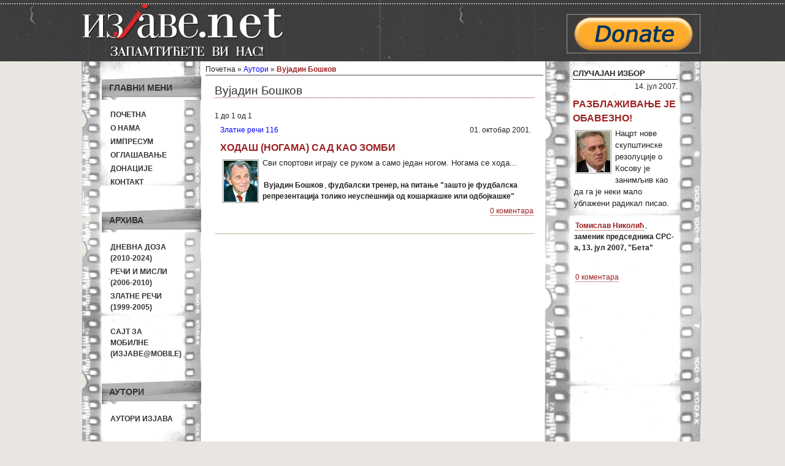

--- FILE ---
content_type: text/html; charset=UTF-8
request_url: http://izjave-net.mlaca1.mycpanel.rs/author/828
body_size: 4443
content:
<!DOCTYPE html PUBLIC "-//W3C//DTD XHTML 1.0 Transitional//EN" "http://www.w3.org/TR/xhtml1/DTD/xhtml1-transitional.dtd">
<html xmlns="http://www.w3.org/1999/xhtml" xml:lang="en" lang="en">
<head>
	<meta http-equiv="Content-Type" content="text/html; charset=utf-8" />
	<meta name="language" content="sr-RS" />

        <meta property="og:title" content="Изјаве.net - Вујадин Бошков"/>
        <meta property="og:type" content="article"/>
        <meta property="og:url" content="http://izjave-net.mlaca1.mycpanel.rs/author/828"/>
        <!-- <meta property="og:image" content=""/> -->
        <meta property="og:site_name" content="Изјаве.net"/>

        <meta property="og:description"
            content="Izjave političara i javnih ličnosti. Arhiva od 1999. godine do danas."/>

	<!-- blueprint CSS framework -->
	<link rel="stylesheet" type="text/css" href="https://izjave.net/css/screen.css" media="screen, projection" />
	<link rel="stylesheet" type="text/css" href="https://izjave.net/css/print.css" media="print" />
	<!--[if lt IE 8]>
	<link rel="stylesheet" type="text/css" href="https://izjave.net/css/ie.css" media="screen, projection" />
	<![endif]-->

	<link rel="stylesheet" type="text/css" href="https://izjave.net/css/main.css" />
	<link rel="stylesheet" type="text/css" href="https://izjave.net/css/form.css" />
        <link rel="icon" type="image/ico" href="https://izjave.net/images/favicon.ico"/>
	
        <meta name="description" content="Izjave političara i javnih ličnosti. Arhiva od 1999. godine do danas." />
<meta name="author" content="Izjave političara i javnih ličnosti. Arhiva od 1999. godine do danas." />
<link rel="stylesheet" type="text/css" href="/assets/eda3a482/pager.css" />
<script type="text/javascript" src="/assets/11ec0e58/jquery.min.js"></script>
<script type="text/javascript" src="/assets/11ec0e58/jquery.ba-bbq.js"></script>
<script type="text/javascript" src="/assets/13e4feef/listview/jquery.yiilistview.js"></script>
<script type="text/javascript">
/*<![CDATA[*/
(function(d){var js, id = "facebook-jssdk"; if (d.getElementById(id)) {return;}js = d.createElement("script"); js.id = id; js.async = true;js.src = "//connect.facebook.net/sr_RS/all.js#xfbml=1";d.getElementsByTagName("head")[0].appendChild(js);}(document));
/*]]>*/
</script>
<title>Изјаве.net - Вујадин Бошков</title>

        <script type="text/javascript">

          var _gaq = _gaq || [];
          _gaq.push(['_setAccount', 'UA-16156353-1']);
          _gaq.push(['_trackPageview']);

          (function() {
            var ga = document.createElement('script'); ga.type = 'text/javascript'; ga.async = true;
            ga.src = ('https:' == document.location.protocol ? 'https://ssl' : 'http://www') + '.google-analytics.com/ga.js';
            var s = document.getElementsByTagName('script')[0]; s.parentNode.insertBefore(ga, s);
          })();

        </script>
        <script src="http://static.dudamobile.com/DM_redirect.js" type="text/javascript"></script>
        <script type="text/javascript">DM_redirect("http://mobile.dudamobile.com/site/izjave");</script>

</head>

<body>
        <div id="wrapper">
            
            <div id="header_wrap" class="fixed">
            <div id="header" class="fixed">
            <div id="header-left" class="left">
             
                <a href="/"> <img width="340" height="100" src="https://izjave.net/images/header.png" alt="изјаве.net"></img></a>
            </div>

            <div id="header_right" class="right">


                <div class="baner">
                    <a href="http://www.izjave.net/page/donation.html" target="blank">
                    <img src="https://izjave.net/images/donate-button.png" alt="Донирајте Изјаве"/>
                    </a>
                </div>
            </div>
            </div><!-- header -->

            </div><!-- header_wrap -->

       

        <div class="container" id="page">

   
       
<!--    <div id="mainmenu">
		<ul id="yw6">
<li><a href="/">Почетна</a></li>
</ul>	</div> -->

	<div class="container">

	<div class="span-5">
		<div id="leftbar">

                    <div class="portlet" id="main-menu">
<div class="portlet-decoration">
<div class="portlet-title">Главни мени</div>
</div>
<div class="portlet-content">
<ul class="menu" id="yw2">
<li><a href="/">Почетна</a></li>
<li><a href="/page/about.html">О нама</a></li>
<li><a href="/page/impresum.html">Импресум</a></li>
<li><a href="/page/marketing.html">Оглашавање</a></li>
<li><a href="/page/donation.html">Донације</a></li>
<li><a href="/page/contact.html">Контакт</a></li>
</ul></div>
</div><div class="portlet" id="archive-menu">
<div class="portlet-decoration">
<div class="portlet-title">Архива</div>
</div>
<div class="portlet-content">
<ul class="menu" id="yw3">
<li><a href="/category/3">Дневна доза<br/>(2010-2024)</a></li>
<li><a href="/category/2">Речи и мисли<br/>(2006-2010)</a></li>
<li><a href="/category/1">Златне речи<br/>(1999-2005)</a></li>
<li><a target="_blank" href="http://mobile.dudamobile.com/site/izjave"><br/>Сајт за мобилне<br/>(Изјаве@mobile)</a></li>
</ul></div>
</div><div class="portlet" id="author-menu">
<div class="portlet-decoration">
<div class="portlet-title">Аутори</div>
</div>
<div class="portlet-content">
<ul class="menu" id="yw4">
<li><a href="/author">Аутори изјава</a></li>
</ul></div>
</div>
                   <div class="portlet-decoration">
                <div class="portlet-title2" > Рекламе </div>

			
			<div id="baner-left">
                    <a href="mailto:tamaradear@gmail.com"><img src="/images/banner-sajt.gif" alt="reklama"/></a>
                </div>
            <p></p>
			<div id="baner-left">
                    <img src="/images/baner-dipol.gif" alt="reklama"/>
                </div>
			 <div id="baner-left">
                    <img src="/images/izjave-baner-120x90-srb.jpg" alt="Изјаве.срб""/>				
					
                </div>
			</div>
			<div class="portlet-decoration">
                <div class="portlet-title2"> Линкови</div>
              
              <div id="baner-left">
                    <a href="http://stanjestvari.wordpress.com/" target="blank"><img src="/images/stanje-stvari.jpg" alt="stanje stvari"/></a>
                </div>
                <p></p><p></p>
		
				<div id="baner-left">
                    <a href="http://sivisoko.blogspot.com/" target="blank"><img src="/images/coko_baner.png" alt="sivi soko"/></a>
                </div>
            	<p></p><p></p>

			   <div id="baner-left">
                    <a href="http://www.nspm.rs" target="blank"><img width="120" height="120" src="/images/baner-nspm.jpg" alt="nspm"/></a>
                </div>
                <p></p><p></p>
		
               
		
                <div id="baner-left">
                    <a href="http://prevrat.com/" target="blank"><img src="/images/BANER-PREVRAT.jpg" alt="Prevrat"/></a>
                </div>
				<p></p><p></p>
				
				
				
                <div id="baner-left">
                    <a href="http://www.evroazija.info//" target="blank"><img src="/images/evroazija-baner.jpg" alt="evroazija.info"/></a>
                </div>
            	<p></p><p></p>
		<div id="baner-left">
                    <div class="portlet" id="yw5">
<div class="portlet-content">
<div id="fb-root"></div><fb:like href="http://www.facebook.com/pages/%D0%98%D0%B7%D1%98%D0%B0%D0%B2%D0%B5%D0%BD%D0%B5%D1%82-%D0%B8%D0%B7%D1%98%D0%B0%D0%B2%D0%B5-%D0%BF%D0%BE%D0%BB%D0%B8%D1%82%D0%B8%D1%87%D0%B0%D1%80%D0%B0-%D0%B8-%D1%98%D0%B0%D0%B2%D0%BD%D0%B8%D1%85-%D0%BB%D0%B8%D1%87%D0%BD%D0%BE%D1%81%D1%82%D0%B8/109219992475749" send="true" layout="box_count" width="100" action="recommend" colorscheme="light" show-faces="false" font="verdana" ref="" style="" ></fb:like></div>
</div>            
                </div> 
            </div>

        </div><!-- leftbar -->

	</div>

        <div class="span-19 last">

            <div class="span-13">

                 <div class="breadcrumbs">
Почетна &raquo; <a href="/author/index">Аутори</a> &raquo; <span>Вујадин Бошков</span></div><!-- breadcrumbs -->


                <div id="content">
                    <h1>Вујадин Бошков</h1>
<div id="yw0" class="list-view">
<div class="keys" style="display:none" title="/author/828"><span>1558</span></div>
<div class="summary">1 до 1 од 1</div><div class="items">
<div id="content-quote">
    <div id="clanak" >
        <span id="article"><a href="/article/116">Златне речи 116</a></span>
        <span id="created">01. октобар 2001.</span>

        <div class="quote">
            <div id="quote-header">
                <h2>Ходаш (ногама) сад као зомби</h2>
            </div>
            <div id="quote-content">
                                    <img src="https://izjave.net/images/autori/vujadin-boskov.jpg" alt="Вујадин Бошков" class="quote-image"/>
                                <span class="quote-content">
                    Сви спортови играју се руком а само један ногом. Ногама се хода...                </span><br/><br/>
                <span class="author">Вујадин Бошков</span>,
                <span class="context">фудбалски тренер, на питање "зашто је фудбалска репрезентација толико неуспешнија од кошаркашке или одбојкашке"</span>
            </div>
            <div id="quote-footer">
                <div class="quote-face-portlet" id="quote-face-like">
<div class="quote-face-content">
<div id="fb-root"></div><fb:like href="http://izjave-net.mlaca1.mycpanel.rs/quote/1558" send="false" layout="button_count" width="450px" action="recommend" colorscheme="light" show-faces="false" font="tahoma" ref="" style="border:none; overflow:hidden; width:485px; height:24px;" ></fb:like></div>
</div>                <div id="comment-link">
                <a data-disqus-identifier="q1558" href="http://izjave-net.mlaca1.mycpanel.rs/quote/1558#disqus_thread">Коментари</a>            </div>
                        </div>
        </div>
    </div>
</div></div></div>

               </div><!-- content -->
            </div>
            <div class="span-6 last">


               <div id="sidebar">
                    <div id="random-quote">
                       <div id="title">СЛУЧАЈАН ИЗБОР</div>
                        <div id="clanak" >
    <div class="quote">
                    <div class="created">14. јул 2007.</div>
                <div id="quote-header">
            <h2>Разблаживање је обавезно!</h2>
            
        </div>
                        <div id="quote-content">
            <span class="quote-content">
                                            <img src="https://izjave.net/images/autori/tomislav-nikolic.jpg" alt="Томислав Николић" class="quote-image"/>
                        
                Нацрт нове скупштинске резолуције о Косову је занимљив као да га је неки мало ублажени радикал писао.            </span>
            <br/><br/>
            
            <span class="author"><a href="/author/60">Томислав Николић</a></span>, <span class="context">заменик председника СРС-а, 13. јул 2007, "Бета"</span>        </div>
        <!--<div id="comment_link">
                    </div>-->
            <div id="quote-footer">
                <div class="quote-face-portlet" id="quote-single-face-like">
<div class="quote-face-content">
<div id="fb-root"></div><fb:like href="http://izjave-net.mlaca1.mycpanel.rs/quote/5612" send="false" layout="button_count" width="170px" action="recommend" colorscheme="light" show-faces="false" font="tahoma" ref="" style="border:none; overflow:hidden; width:170px; height:24px;" ></fb:like></div>
</div>                 <div id="single-comment-link">
                        <a data-disqus-identifier="q5612" href="http://izjave-net.mlaca1.mycpanel.rs/quote/5612#disqus_thread">Коментари</a>                </div>
                            </div>
    </div>
</div>

                      <br/><br/>
                  </div>

               </div><!-- sidebar -->

          </div>

        </div>

</div>
	
	</div><!-- page -->
     
         </div><!wrapper-->
          <div id="footer_menu_wrap" class="fixed">

        <div id="footer_menu1">
                       <a target="_parent" href="/page/about.html">О нама</a> ||
                        <a target="_parent" href="/page/impresum.html">Импресум</a> ||
                        <a target="_parent" href="/page/marketing.html">Оглашавање</a> ||
                        
                        <a target="_parent" href="/page/contact.html">Контакт</a> ||
                        <a target="_parent" href="/category/3">Дневна доза (2010-2025)</a> ||
                        <a target="_parent" href="/category/2">Речи и мисли (2006-2010)</a> ||
                        <a target="_parent" href="/category/1">Златне речи (1999-2005)</a> ||
                        <a target="_parent" href="/author">Аутори изјава</a>
                 </div>
        </div>
       
        <div id="footerwrap" class="fixed">
            <div id="footer">

<!--                <div class="baner-anim">

                        <a href="http://www.ppnjegos.org/sabdela.htm" target="blank"><img width="120" height="60" src="https://izjave.net/images/njegos_baner.gif" alt="изјаве.net"/></a>
                </div>
-->

                    <div id="footer_logo"
                         <a href="/">
                            <img height="47" width="230" alt="izjave" src="https://izjave.net/images/footer_logo.png"/>
                        </a>
                    </div>
                       
                    
                <div id="copyright">
                      Copyright &copy; 1999 - 2024 by Изјаве.net<br/>Сва права задржана.                </div>

               </div><!-- footer -->
        </div><!-- footerwrap -->


		<!-- Start of StatCounter Code -->
<script type="text/javascript">
var sc_project=6385902; 
var sc_invisible=0; 
var sc_security="6b238752"; 
</script>
<div style="padding-top:5px;padding-bottom:5px;text-align:center">

<script type="text/javascript"
src="http://www.statcounter.com/counter/counter.js"></script><noscript><div
class="statcounter"><a title="tumblr stats"
href="http://statcounter.com/tumblr/" target="_blank"><img
class="statcounter"
src="http://c.statcounter.com/6385902/0/6b238752/0/"
alt="tumblr stats" align="center"></a></div></noscript>
<!-- End of StatCounter Code -->
</div>
		
		
		
		
		
		
		
		
		
		
		
    <script type="text/javascript">
/*<![CDATA[*/

                    var disqus_shortname = 'izjave';
                    (function () {
                        var s = document.createElement('script'); s.async = true;
                        s.type = 'text/javascript';
                        s.src = 'http://' + disqus_shortname + '.disqus.com/count.js';
                        (document.getElementsByTagName('HEAD')[0] || document.getElementsByTagName('BODY')[0]).appendChild(s);
                    }());
                
jQuery(function($) {
jQuery('#yw0').yiiListView({'ajaxUpdate':['yw0'],'ajaxVar':'ajax','pagerClass':'pager','loadingClass':'list-view-loading','sorterClass':'sorter'});
});
/*]]>*/
</script>
</body>
</html>

--- FILE ---
content_type: text/css; charset=utf-8
request_url: https://izjave.net/css/screen.css
body_size: 3894
content:
/* -----------------------------------------------------------------------


 Blueprint CSS Framework 0.9
 http://blueprintcss.org

   * Copyright (c) 2007-Present. See LICENSE for more info.
   * See README for instructions on how to use Blueprint.
   * For credits and origins, see AUTHORS.
   * This is a compressed file. See the sources in the 'src' directory.

----------------------------------------------------------------------- */

/* reset.css */
html, body, div, span, object, iframe, h1, h2, h3, h4, h5, h6, p, blockquote, pre, a, abbr, acronym, address, code, del, dfn, em, img, q, dl, dt, dd, ol, ul, li, fieldset, form, label, legend, table, caption, tbody, tfoot, thead, tr, th, td {margin:0;padding:0;border:0;font-weight:inherit;font-style:inherit;font-size:1em;font-family:inherit;vertical-align:baseline;text-align:left;}
body {line-height:1.5;}
table {border-collapse:separate;border-spacing:0;}
caption, th, td {text-align:left;font-weight:normal;}
table, td, th {vertical-align:middle;}
blockquote:before, blockquote:after, q:before, q:after {content:"";}
blockquote, q {quotes:"" "";}
a img {border:none;}

/* typography.css */
html {font-size:100.01%;}
body {font-size:75%;color:#222;background:#fff;font-family:"Helvetica Neue", Arial, Helvetica, sans-serif;}
h1, h2, h3, h4, h5, h6 {font-weight:normal;color:#333333;}
h1 {font-size:1.6em;line-height:1;text-align: left; border-bottom:1px dotted #9d2022;padding-bottom:2px;margin-bottom:20px;}
h2 {font-size:1.2em;text-transform: uppercase;display:inline;}
h3 {font-size:1.4em;line-height:1;margin-bottom:1em;}
h4 {font-size:1.2em;line-height:1.25;margin-bottom:1.25em;}
h5 {font-size:1em;font-weight:bold;margin-bottom:1.5em;}
h6 {font-size:1em;font-weight:bold;}
h1 img, h2 img, h3 img, h4 img, h5 img, h6 img {margin:0;}
p {margin-top:6px;margin-bottom:12px;font-size:1.1em;}
p img.left {float:left;margin:1.5em 1.5em 1.5em 0;padding:0;}
p img.right {float:right;margin:1.5em 0 1.5em 1.5em;}
a:hover {color:#0000FF;text-decoration: underline;}
a:focus {color:#551A8B;}
a:visited {color:#551A8B;}
a {color:#0000FF;text-decoration:none;text-transform: none;}
.menu a {color:#333333;text-transform: uppercase;font-weight: bolder;text-decoration: none;}
.menu a:focus {text-decoration: underline;}
.menu a:hover {text-decoration: underline;}
.menu a:selected{text-decoration: underline;}
.menu active a {color:#333333;font-weight: bold;text-decoration: underline;}
blockquote {margin:1.5em;color:#666;font-style:italic;}
strong {font-weight:bold;}
em, dfn {font-style:italic;}
dfn {font-weight:bold;}
sup, sub {line-height:0;}
abbr, acronym {border-bottom:1px dotted #666;}
address {margin:0 0 1.5em;font-style:italic;}
del {color:#666;}
pre {margin:1.5em 0;white-space:pre;}
pre, code, tt {font:1em 'andale mono', 'lucida console', monospace;line-height:1.5;}
li ul, li ol {margin:0;}
ul, ol {margin:0 1.5em 1.5em 0;padding-left:3.333em;}
ul {list-style-type:disc;}
ol {list-style-type:decimal;}
dl {margin:0 0 1.5em 0;}
dl dt {font-weight:bold;}
dd {margin-left:1.5em;}
table {margin-top: 20px; margin-bottom:20px;width:100%;}
th {font-weight:bold;}
thead th {border-bottom: 1px dotted;}
th, td, caption {padding:4px 10px 4px 5px;}
tfoot {font-style:italic;}
caption {background:#eee;}
.small {font-size:.8em;margin-bottom:1.875em;line-height:1.875em;}
.large {font-size:1.2em;line-height:2.5em;margin-bottom:1.25em;}
.hide {display:none;}
.quiet {color:#666;}
.loud {color:#000;}
.highlight {background:#ff0;}
.added {background:#060;color:#fff;}
.removed {background:#900;color:#fff;}
.first {margin-left:0;padding-left:0;}
.last {margin-right:0;padding-right:0;}
.top {margin-top:0;padding-top:0;}
.bottom {margin-bottom:0;padding-bottom:0;}





/* NE MENJAJ ODAVDE DOLE */

/* --------------------------------------------------------------

   BLUEPRINT CSS
    * Filename:        grid.css
    * Version:         0.8 (2009-03-01)
    * Website:         http://code.google.com/p/blueprintcss/

   Generated by:
    * BlueCalc (2010-08-31) [http://www.bluecalc.com/]

   Blueprint.css is licensed by the conditions of the MIT license.
   This document has been created by BlueCalc, a grid creation utility for blueprint.
   Also check out the "Blueprint CSS Generator" by kematzy (http://kematzy.com/blueprint-generator/)

   == STRUCTURE: ========================
    * Page width:            1024 px
    * Number of columns:     24
    * Column width:          35 px
    * Margin width:          8 px
   ======================================

   The blueprint grid is calculated as follows:
   Total width = (number_of_columns * column_width) - margin_width

   For more information on blueprint.css check out http://wiki.github.com/joshuaclayton/blueprint-css

-------------------------------------------------------------- */

/* A container should group all your columns. */
.container {
  width: 1024px;
  margin: 0 auto;
}

/* Use this class on any div.span / container to see the grid. */
.showgrid {
  background: url(src/grid.png);
}


/* Columns
-------------------------------------------------------------- */

/* Sets up basic grid floating and margin. */
.column, div.span-1, div.span-2, div.span-3, div.span-4, div.span-5, div.span-6, div.span-7, div.span-8, div.span-9, div.span-10, div.span-11, div.span-12, div.span-13, div.span-14, div.span-15, div.span-16, div.span-17, div.span-18, div.span-19, div.span-20, div.span-21, div.span-22, div.span-23, div.span-24 {
  float: left;
  
}

/* The last column in a row needs this class. */
.last, div.last { margin-right: 0; }

/* Use these classes to set the width of a column. */
.span-1 { width: 35px; }
.span-2 { width: 78px; }
.span-3 { width: 121px; }
.span-4 { width: 164px; }
.span-5 { width: 207px; }
.span-6 { width: 250px; }
.span-7 { width: 293px; }
.span-8 { width: 336px; }
.span-9 { width: 379px; }
.span-10 { width: 422px; }
.span-11 { width: 465px; }
.span-12 { width: 508px; }
.span-13 { width: 551px; }
.span-14 { width: 594px; }
.span-15 { width: 637px; }
.span-16 { width: 680px; }
.span-17 { width: 723px; }
.span-18 { width: 766px; }
.span-19 { width: 809px; }
.span-20 { width: 852px; }
.span-21 { width: 895px; }
.span-22 { width: 938px; }
.span-23 { width: 981px; }
.span-24, div.span-24 { width: 1024px; margin: 0; }

/* Use these classes to set the width of an input. */
input.span-1, textarea.span-1, input.span-2, textarea.span-2, input.span-3, textarea.span-3, input.span-4, textarea.span-4, input.span-5, textarea.span-5, input.span-6, textarea.span-6, input.span-7, textarea.span-7, input.span-8, textarea.span-8, input.span-9, textarea.span-9, input.span-10, textarea.span-10, input.span-11, textarea.span-11, input.span-12, textarea.span-12, input.span-13, textarea.span-13, input.span-14, textarea.span-14, input.span-15, textarea.span-15, input.span-16, textarea.span-16, input.span-17, textarea.span-17, input.span-18, textarea.span-18, input.span-19, textarea.span-19, input.span-20, textarea.span-20, input.span-21, textarea.span-21, input.span-22, textarea.span-22, input.span-23, textarea.span-23, input.span-24, textarea.span-24 {
  border-left-width: 1px!important;
  border-right-width: 1px!important;
  padding-left: 5px!important;
  padding-right: 5px!important;
}

input.span-1, textarea.span-1 { width: 23px !important; }
input.span-2, textarea.span-2 { width: 66px !important; }
input.span-3, textarea.span-3 { width: 109px !important; }
input.span-4, textarea.span-4 { width: 152px !important; }
input.span-5, textarea.span-5 { width: 195px !important; }
input.span-6, textarea.span-6 { width: 238px !important; }
input.span-7, textarea.span-7 { width: 281px !important; }
input.span-8, textarea.span-8 { width: 324px !important; }
input.span-9, textarea.span-9 { width: 367px !important; }
input.span-10, textarea.span-10 { width: 410px !important; }
input.span-11, textarea.span-11 { width: 453px !important; }
input.span-12, textarea.span-12 { width: 496px !important; }
input.span-13, textarea.span-13 { width: 539px !important; }
input.span-14, textarea.span-14 { width: 582px !important; }
input.span-15, textarea.span-15 { width: 625px !important; }
input.span-16, textarea.span-16 { width: 668px !important; }
input.span-17, textarea.span-17 { width: 711px !important; }
input.span-18, textarea.span-18 { width: 754px !important; }
input.span-19, textarea.span-19 { width: 797px !important; }
input.span-20, textarea.span-20 { width: 840px !important; }
input.span-21, textarea.span-21 { width: 883px !important; }
input.span-22, textarea.span-22 { width: 926px !important; }
input.span-23, textarea.span-23 { width: 969px !important; }
input.span-24, textarea.span-24 { width: 1012px !important; }

/* Add these to a column to append empty cols. */

.append-1 { padding-right: 43px; }
.append-2 { padding-right: 86px; }
.append-3 { padding-right: 129px; }
.append-4 { padding-right: 172px; }
.append-5 { padding-right: 215px; }
.append-6 { padding-right: 258px; }
.append-7 { padding-right: 301px; }
.append-8 { padding-right: 344px; }
.append-9 { padding-right: 387px; }
.append-10 { padding-right: 430px; }
.append-11 { padding-right: 473px; }
.append-12 { padding-right: 516px; }
.append-13 { padding-right: 559px; }
.append-14 { padding-right: 602px; }
.append-15 { padding-right: 645px; }
.append-16 { padding-right: 688px; }
.append-17 { padding-right: 731px; }
.append-18 { padding-right: 774px; }
.append-19 { padding-right: 817px; }
.append-20 { padding-right: 860px; }
.append-21 { padding-right: 903px; }
.append-22 { padding-right: 946px; }
.append-23 { padding-right: 989px; }

/* Add these to a column to prepend empty cols. */

.prepend-1 { padding-left: 43px; }
.prepend-2 { padding-left: 86px; }
.prepend-3 { padding-left: 129px; }
.prepend-4 { padding-left: 172px; }
.prepend-5 { padding-left: 215px; }
.prepend-6 { padding-left: 258px; }
.prepend-7 { padding-left: 301px; }
.prepend-8 { padding-left: 344px; }
.prepend-9 { padding-left: 387px; }
.prepend-10 { padding-left: 430px; }
.prepend-11 { padding-left: 473px; }
.prepend-12 { padding-left: 516px; }
.prepend-13 { padding-left: 559px; }
.prepend-14 { padding-left: 602px; }
.prepend-15 { padding-left: 645px; }
.prepend-16 { padding-left: 688px; }
.prepend-17 { padding-left: 731px; }
.prepend-18 { padding-left: 774px; }
.prepend-19 { padding-left: 817px; }
.prepend-20 { padding-left: 860px; }
.prepend-21 { padding-left: 903px; }
.prepend-22 { padding-left: 946px; }
.prepend-23 { padding-left: 989px; }

/* Border on right hand side of a column. */
div.border {
  padding-right: 4px;
  margin-right: 5px;
  border-right: 1px solid #eee;
}

/* Border with more whitespace, spans one column. */
div.colborder {
  padding-right: 24px;
  margin-right: 25px;
  border-right: 1px solid #eee;
}

/* Use these classes on an element to push it into the
next column, or to pull it into the previous column.  */

.pull-1 { margin-left: -43px; }
.pull-2 { margin-left: -86px; }
.pull-3 { margin-left: -129px; }
.pull-4 { margin-left: -172px; }
.pull-5 { margin-left: -215px; }
.pull-6 { margin-left: -258px; }
.pull-7 { margin-left: -301px; }
.pull-8 { margin-left: -344px; }
.pull-9 { margin-left: -387px; }
.pull-10 { margin-left: -430px; }
.pull-11 { margin-left: -473px; }
.pull-12 { margin-left: -516px; }
.pull-13 { margin-left: -559px; }
.pull-14 { margin-left: -602px; }
.pull-15 { margin-left: -645px; }
.pull-16 { margin-left: -688px; }
.pull-17 { margin-left: -731px; }
.pull-18 { margin-left: -774px; }
.pull-19 { margin-left: -817px; }
.pull-20 { margin-left: -860px; }
.pull-21 { margin-left: -903px; }
.pull-22 { margin-left: -946px; }
.pull-23 { margin-left: -989px; }
.pull-24 { margin-left: -1032px; }

.pull-1, .pull-2, .pull-3, .pull-4, .pull-5, .pull-6, .pull-7, .pull-8, .pull-9, .pull-10, .pull-11, .pull-12, .pull-13, .pull-14, .pull-15, .pull-16, .pull-17, .pull-18, .pull-19, .pull-20, .pull-21, .pull-22, .pull-23, .pull-24 { float: left; position:relative; }

.push-1 { margin: -43px 1.5em 43px; }
.push-2 { margin: -86px 1.5em 86px; }
.push-3 { margin: -129px 1.5em 129px; }
.push-4 { margin: -172px 1.5em 172px; }
.push-5 { margin: -215px 1.5em 215px; }
.push-6 { margin: -258px 1.5em 258px; }
.push-7 { margin: -301px 1.5em 301px; }
.push-8 { margin: -344px 1.5em 344px; }
.push-9 { margin: -387px 1.5em 387px; }
.push-10 { margin: -430px 1.5em 430px; }
.push-11 { margin: -473px 1.5em 473px; }
.push-12 { margin: -516px 1.5em 516px; }
.push-13 { margin: -559px 1.5em 559px; }
.push-14 { margin: -602px 1.5em 602px; }
.push-15 { margin: -645px 1.5em 645px; }
.push-16 { margin: -688px 1.5em 688px; }
.push-17 { margin: -731px 1.5em 731px; }
.push-18 { margin: -774px 1.5em 774px; }
.push-19 { margin: -817px 1.5em 817px; }
.push-20 { margin: -860px 1.5em 860px; }
.push-21 { margin: -903px 1.5em 903px; }
.push-22 { margin: -946px 1.5em 946px; }
.push-23 { margin: -989px 1.5em 989px; }
.push-24 { margin: -1032px 1.5em 1032px; }

.push-1, .push-2, .push-3, .push-4, .push-5, .push-6, .push-7, .push-8, .push-9, .push-10, .push-11, .push-12, .push-13, .push-14, .push-15, .push-16, .push-17, .push-18, .push-19, .push-20, .push-21, .push-22, .push-23, .push-24 {float: right; position:relative;}

/* Misc classes and elements
-------------------------------------------------------------- */

/* In case you need to add a gutter above/below an element */
.prepend-top {
  margin-top:1.5em;
}
.append-bottom {
  margin-bottom:1.5em;
}

/* Use a .box to create a padded box inside a column.  */
.box {
  padding: 1.5em;
  margin-bottom: 1.5em;
  background: #E5ECF9;
}

/* Use this to create a horizontal ruler across a column. */
hr {
  background: #ddd;
  color: #ddd;
  clear: both;
  float: none;
  width: 100%;
  height: .1em;
  margin: 0 0 1.45em;
  border: none;
}
hr.space {
  background: #fff;
  color: #fff;
}


/* Clearing floats without extra markup
   Based on How To Clear Floats Without Structural Markup by PiE
   [http://www.positioniseverything.net/easyclearing.html] */

.clearfix:after, .container:after {
  content: "\0020";
  display: block;
  height: 0;
  clear: both;
  visibility: hidden;
  overflow:hidden;
}
.clearfix, .container {display: block;}

/* Regular clearing
   apply to column that should drop below previous ones. */

.clear { clear: both; }
.left { float: left; }
.right { float: right; }

.pager {margin-top:30px;text-align: center;}

#stanje_stvari_img {display:block;margin:auto}

--- FILE ---
content_type: text/css; charset=utf-8
request_url: https://izjave.net/css/main.css
body_size: 2720
content:
body
{
        font-family: 'Trebuchet MS', Helvetica, sans-serif;
        background:url("../images/bg-horiz-repeat.jpg") repeat-x scroll 0 0 #E9E6E1;
        overflow-x: hidden;

}

.container {background: transparent url(../images/bg.gif) repeat-y scroll 0 0;}
.span-6 {height: 120%;}

#sidebar
{
	padding-left: 44px;
        padding-top:10px;
        width: 70%;
        

}

#title
{       font-size: 1.1em;
        margin-left:4px;
        font-weight:bold;
        border-bottom:1px solid;
}

#title2
{
        font-weight:bold;
        font-size:1.1em;
        margin-left:4px;
}

#random
{       
        font-style:italic;
        
}

#video
{
        margin-left:4px;
		margin-top:10px;
        
}

#wrapper
{
        width: 1024px;
        margin:0 auto;
        
}

#header_wrap
{
         padding: 0 5px;
         height: 100px;

}

#page
{
	margin-top: 0px;
	margin-bottom: 0px;
	border: 0px solid #C9E0ED;
        
}

#leftbar
{
	padding: 20px 20px 20px 20px;
	
        
	
}
#top
{
        background-color:transparent;
		height: 100%;
        border-bottom:1px dotted #666666;
        border-left:1px dotted #666666;
        border-right:1px dotted #666666;
}

#top_up
{       height: 56px;
        background: transparent url(../images/bg2_up.png) no-repeat top;
}

#top_middle
{
        background:white url(../images/bg2_middle.png) no-repeat  bottom;
}

#izjava_dana
{      
        min-height:60px;
        margin-left:10px;
        margin-right: 8px;

}

.quote-image

{
        vertical-align: text-top;
        float: left;
        margin: 4px 6px 2px 2px;
        border: 1px solid #999999;
        padding: 1px;
}

.author-image
{
    display:inline-block;
    width:30%;
    vertical-align: middle;
}
#author-image
{
        border:1px solid #999999;
        margin:4px 6px 2px 2px;
        padding:1px;
        vertical-align:bottom;

}
.author-name
{
display: inline-block;
vertical-align: middle;
width: 65%;  
}

.baner
{
        border:1px solid #999999;
        height:60px;
        margin-right:5px;
        margin-top:23px;
        padding:1px;
}

.baner-anim
{
        margin-right:73px;
        margin-top:10px;
        float: right;
}
#baner-left
{
        border:1px solid #999999;
        margin:8px 0px 8px 16px;
        padding:1px;
        text-align:center;
        width:120px;
}

.right

{
        float:right;
}
.left
{
        float:left;
}
.fixed
{
        min-height: 1%;
}

#top_down
{       height: 43px;
        background:white url(../images/bg2_down.png) no-repeat  bottom;
}


#right-top
{
       	
	background:url(../images/bg3.gif) no-repeat left top;
       
}


#top_menu
{
        min-height:100px;
        
}

#top_menu .portlet
{
         
          margin-left: 5px;
}

#header
{
        padding-bottom: 10px;
}

#content
{
        padding:15px 15px 30px;
	height: 150%;
        background: white;
            
}
#datum
{
        margin-top: 36px;
        margin-left: 12px;
        float: left;
        font-weight: bold;
        text-transform: uppercase;
}


#footerwrap
{
        background: #c4bdaf;
        height: 150px;
        border-top:1px dotted #333333;
}

#footer
{
	height:150px;
        width: 1024px;
	font-size: 1em;
	text-align: right;
	background: #c3bbad url(../images/mikrofoni.png) no-repeat bottom;
        filter:alpha(opacity=96);
	-moz-opacity:0.96;
	-khtml-opacity: 0.96;
	opacity: 0.96;
        margin: 0 auto;

}


#footer_menu1
{
        text-align:center;
        color: #333333;
        
}

#footer_menu1 ul
{
        list-style-type: none;
        margin:0 70px 0 0;
}

#footer_menu1 li
{
        color: #333333;
        }

#footer_menu1 a
{
        color: #333333;
}

#footer_menu1 a:hover
{
        color: #666666;
        text-decoration: underline;
}

#footer_menu2
{
        float:right;
        
}


#footer_menu2 ul
{
        list-style-type: none;
        margin:0 40px 0 0;
}

#footer_menu2 li
{
        color: #7f7a71;
        }

#footer_menu2 a
{
        color: #7f7a71;
}

#footer_menu2 a:hover
{
        color: #ffffff;
        text-decoration: underline;
}

#footer_menu3
{
        float:right;

}


#footer_menu3 ul
{
        list-style-type: none;
        margin:0 70px 0 0;
}

#footer_menu3 li
{
        color: #7f7a71;
        }

#footer_menu3 a
{
        color: #7f7a71;
}

#footer_menu3 a:hover
{
        color: #ffffff;
        text-decoration: underline;
}


#footer_menu_wrap
{
        background: #ded6c6;
        height: 18px;
        border-top:1px dotted #333333;
}

#footer_logo
{
       padding-top: 12px;
       padding-left: 10px;
}

#copyright
{
        margin-left:16px;
        margin-top:40px;
        color: #FFFFFF;
}
#logo
{
        height:128px;
        width: 950px;
        padding: 0px 0px;
	font-size: 200%;
        margin-left:430px;
        position: relative;

}



#mainmenu
{
	background:white url(bg.gif) repeat-x left top;
}

#mainmenu ul
{
	padding:6px 20px 5px 20px;
	margin:0px;
}

#mainmenu ul li
{
	display: inline;
}

#mainmenu ul li a
{
	color:#ffffff;
	background-color:transparent;
	font-size:12px;
	font-weight:bold;
	text-decoration:none;
	padding:5px 8px;
}

#mainmenu ul li a:hover, #mainmenu ul li.active a
{
	color: #6399cd;
	background-color:#EFF4FA;
	text-decoration:none;
}

#mainmenu ul li .select a
{
        text-decoration: underline;
}

div.flash-error, div.flash-notice, div.flash-success
{
	padding:.8em;
	margin-bottom:1em;
	border:2px solid #ddd;
}

div.flash-error
{
	background:#FBE3E4;
	color:#8a1f11;
	border-color:#FBC2C4;
}

div.flash-notice
{
	background:#FFF6BF;
	color:#514721;
	border-color:#FFD324;
}

div.flash-success
{
	background:#E6EFC2;
	color:#264409;
	border-color:#C6D880;
}

div.flash-error a
{
	color:#8a1f11;
}

div.flash-notice a
{
	color:#514721;
}

div.flash-success a
{
	color:#264409;
}

div.form .rememberMe label
{
	display: inline;
}

div.view
{
	padding: 10px;
	margin: 10px 0;
	border: 1px solid #C9E0ED;
}

div.breadcrumbs
{	
        border-bottom:1px groove #9e9e9e;
        background: white;
        margin-top:4px;
}

div.breadcrumbs span
{
	font-weight: bold;
        color:#9D2022;
}

div.search-form
{
	padding: 10px;
	margin: 10px 0;
	background: #eee;
}


#top-menu
{
        padding:5px;
       
}

#top-menu ul
{
        border-bottom: #666666 1px dotted;
        border-top: #666666 1px dotted;
        color: #9D2022;
        margin-top:50px;
        
}

#right-menu
{
        margin-left: -25px;
        margin-top: 20px;
}

#right-menu .portlet-content a
{    

}



.autor-nedelje-menu-item
{
        font-style: italic;
        font-weight:bold;
}


.portlet
{
        
}

.portlet-decoration
{
	padding: 3px 8px;
        
	/*background: #B7D6E7;
	border-left: 5px solid #6FACCF;*/
}

.portlet-title
{
	font-size: 14px;
        text-transform: uppercase;
	padding: 10px 0 0 12px;
	margin-left: 10px;
	color: #333333;
        font-weight: bold;
        background: transparent url(../images/menu_title_bg.jpg) no-repeat scroll 0 0;
        width: 164px;
        height: 35px;
}

.portlet-title2
{
	font-size: 14px;
        text-transform: uppercase;
	padding: 10px 0 0 12px;
	margin-left: 10px;
	color: #666666;
        font-weight: bold;
        background: transparent url(../images/menu_title_bg_linkovi.jpg) no-repeat scroll 0 0;
        width: 164px;
        height: 35px;
}
.portlet-content
{
	padding: 15px 8px 10px 20px;
	
}

.portlet-content ul
{
	list-style-image:none;
	list-style-position:outside;
	list-style-type:none;
	margin-top:-10px;
	padding: 0 0 0 12px;
}

.portlet-content li
{
	padding: 2px 0 2px 0px;
}

.operations
{
	list-style-type: none;
	margin: 0;
	padding: 0;
}

.operations li
{
	padding-bottom: 2px;
}

.operations li a
{
	font: bold 12px Arial;
	color: #0066A4;
	display: block;
	padding: 2px 0 2px 8px;
	line-height: 15px;
	text-decoration: none;
}

.operations li a:visited
{
	color: #0066A4;
}

.operations li a:hover
{
	background: #80CFFF;
}

.author
{
    margin: 5px 2px 5px 2px;
	font-size:1em;font-weight:bold;
}

.author .image
{
    width:20%;
    margin: 10px 2px 5px 2px;
   
}
.author .name
{
    width:60%;
    
   
}
.author .name a
{
     
}
.author .quotes
{
   width:20%;
}

.author a:hover
{
        border-bottom:1px solid #9D2022;
}

ul.yiiPager
{
	font-size:11px;
	border:0;
	margin:0;
	padding:0;
	line-height:100%;
	display:inline;
}

ul.yiiPager li
{
	display:inline;
}

ul.yiiPager a:link,
ul.yiiPager a:visited
{
	border:solid 1px #9aafe5;
	font-weight:bold;
	color:#0e509e;
	padding:1px 6px;
	text-decoration:none;
}

ul.yiiPager .page a
{
	font-weight:normal;
}

ul.yiiPager a:hover
{
	border:solid 1px #0e509e;
}

ul.yiiPager .selected a
{
	background:#2e6ab1;
	color:#FFFFFF;
	font-weight:bold;
}

ul.yiiPager .hidden a
{
	border:solid 1px #DEDEDE;
	color:#888888;
}

/**
 * Hide first and last buttons by default.
 */
ul.yiiPager .first,
ul.yiiPager .last
{
	display:none;
}

/* Author letter pager */

div#letterPager
{
    margin-top:10px;
    margin-bottom:10px;
}
ul.letterPager
{
	font-size:10px;
	border:0;
	margin:0;
	padding:0;
	line-height:100%;
	display:inline;
}

ul.letterPager li
{
	display:inline;
}

ul.letterPager a:link,
ul.letterPager a:visited
{
	border:solid 1px #9aafe5;
	font-weight:bold;
	color:#0e509e;
	padding:1px 4px;
	text-decoration:none;
}

ul.letterPager .letterPage a
{
	font-weight:normal;
}

ul.letterPager a:hover
{
	border:solid 1px #0e509e;
}

ul.letterPager .selected a
{
	background:#2e6ab1;
	color:#FFFFFF;
	font-weight:bold;
}

ul.letterPager .hidden a
{
	border:solid 1px #DEDEDE;
	color:#888888;
}

/***************************************************/

.quote h2 {font-size:1.3em;font-weight:bold;margin-bottom:2px;color:#9d2022;text-align:left;}
.quote {margin-bottom:0px;}
#created {float:right;}
.created {padding-top: 2px; text-align: right;}
.created23 {float:right;}

.context {font-size:1em;font-weight:bold;}
#comment_link {background:url(../images/arrow.png)no-repeat scroll left center; }
.quote-content {font-size: 1.1em;}
.quote-content p {font-size: 100%;margin-bottom:4px;margin-top:4px;}
.quote a {color:#9D2022;text-decoration:none;text-transform: none;border-bottom: 1px dotted #9D2022;}
#comment_link {padding: 8px;margin-left:360px;position:absolute;margin-top:16px;}
#comment_link a {color:#ED3E41;text-decoration:none;text-transform: none; margin-left: 6px}
.quotes_link {padding-left:10px;}

#clanak
{      background:transparent;
       margin-left:4px;
       
}

#content-quote
{
        padding:5px;
        background:white;
        border-bottom:2px solid #DED6C6;
}


#quote-content
{
        padding:4px 6px 0 2px;
        text-align: left;

        
}

#quote-footer
{
        width: 100%;
        height: 40px;
        padding-left:4px;
        padding-top:6px;
        
}

#quote-header
{
        background:transparent;
        padding-top:8px;
}

#random-quote
{
       
}

#quote-face-like
{
    width:70%;
    float:left;
    overflow:hidden;
}

#quote-single-face-like
{}

/****** KOMENTARI ***********/

#comment-link
{
    width:30%;
    float:right;
    text-align: right;
}
div#recent-comments
{
    margin-left: 4px;
}
div#recent-comments h2
{
border-bottom: 1px solid;
font-size: 1.1em;
font-weight: bold;
margin-left: 4px;
}

div#popularthreads h2
{
border-bottom: 1px solid;
font-size: 1.1em;
font-weight: bold;
margin-left: 4px;
}


a#comment-disclaimer-toggle{
    display:block;
    margin-top: 30px;
}

div#comment-disclaimer
{
border: 1px solid #F00;
display: none;
padding: 5px;
text-align: justify;
}

.author-items
{
-moz-column-count: 2;
-moz-column-gap: 1em;
/*-moz-column-rule: 1px solid #DDD;*/
-webkit-column-count: 2;
-webkit-column-gap: 1em;
/*-webkit-column-rule: 1px solid #DDD;*/
column-count: 2;
column-gap: 1em;
column-rule: 1px solid #DDD;
}

--- FILE ---
content_type: application/javascript; charset=UTF-8
request_url: http://izjave.disqus.com/count-data.js?1=q1558&1=q5612
body_size: 404
content:
var DISQUSWIDGETS;

if (typeof DISQUSWIDGETS != 'undefined') {
    DISQUSWIDGETS.displayCount({"text":{"and":"\u0438","comments":{"zero":"0 \u043a\u043e\u043c\u0435\u043d\u0442\u0430\u0440\u0430 ","multiple":"{num} \u043a\u043e\u043c\u0435\u043d\u0442\u0430\u0440\u0430","one":"1 \u043a\u043e\u043c\u0435\u043d\u0442\u0430\u0440 "}},"counts":[{"id":"q5612","comments":0},{"id":"q1558","comments":0}]});
}